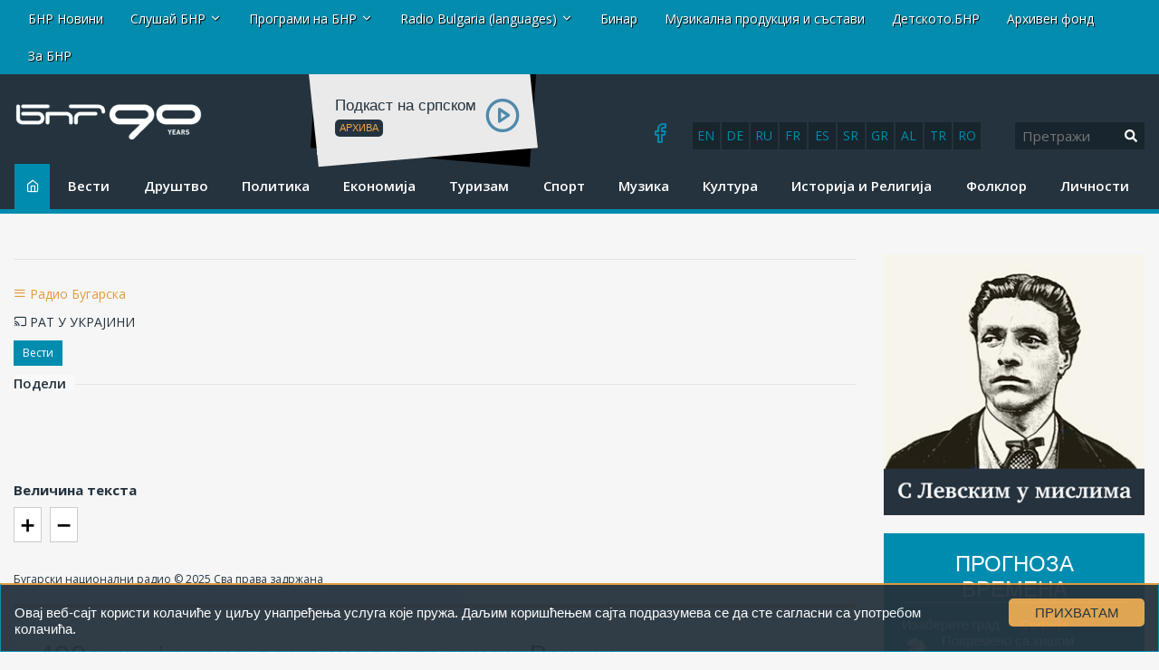

--- FILE ---
content_type: text/html; charset=UTF-8
request_url: https://bnr.bg/sr/post/101692811?page_1_4=8
body_size: 19077
content:
<!DOCTYPE html>
<html lang="sr">
<head>
	
<!-- Google tag (gtag.js) -->
<script async src="https://www.googletagmanager.com/gtag/js?id=G-FDKFTKB3MV"></script>
<script>
  window.dataLayer = window.dataLayer || [];
  function gtag(){dataLayer.push(arguments);}
  gtag('js', new Date());

  gtag('config', 'G-FDKFTKB3MV');
</script>


	
	<meta charset="UTF-8" />
		<title>400 украјинске деце жели да учи у Варни - Вести </title>
	

<!-- Google Tag Manager -->
<script>(function(w,d,s,l,i){w[l]=w[l]||[];w[l].push({'gtm.start':
new Date().getTime(),event:'gtm.js'});var f=d.getElementsByTagName(s)[0],
j=d.createElement(s),dl=l!='dataLayer'?'&l='+l:'';j.async=true;j.src=
'https://www.googletagmanager.com/gtm.js?id='+i+dl;f.parentNode.insertBefore(j,f);
})(window,document,'script','dataLayer','GTM-5W684PP');</script>
<!-- End Google Tag Manager -->

<meta name="facebook-domain-verification" content="b7cw6fxmxmozh3n2ihpszbp7erne3l" />

<!-- Netpeak -->
<script> !(function () { window.googletag = window.googletag || {}; window.vmpbjs = window.vmpbjs || {}; window.vpb = window.vpb || {}; vpb.cmd = vpb.cmd || []; vpb.st=Date.now();  vpb.fastLoad = true; googletag.cmd = googletag.cmd || []; vmpbjs.cmd = vmpbjs.cmd || []; var cmds = []; try{ cmds = googletag.cmd.slice(0); googletag.cmd.length = 0; }catch(e){} var ready = false; function exec(cb) { return cb.call(googletag); } var overriden = false; googletag.cmd.push(function () { overriden = true; googletag.cmd.unshift = function (cb) { if (ready) { return exec(cb); } cmds.unshift(cb); if (cb._startgpt) { ready = true; for (var k = 0; k < cmds.length; k++) { exec(cmds[k]); } } }; googletag.cmd.push = function (cb) { if (ready) { return exec(cb); } cmds.push(cb); }; }); if(!overriden){ googletag.cmd.push = function (cb) { cmds.push(cb); }; googletag.cmd.unshift = function (cb) { cmds.unshift(cb); if (cb._startgpt) { ready = true; if (googletag.apiReady) { cmds.forEach(function (cb) { googletag.cmd.push(cb); }); } else { googletag.cmd = cmds; } } }; } var dayMs = 36e5, cb = parseInt(Date.now() / dayMs), vpbSrc = '//player.bidmatic.io/prebidlink/' + cb + '/wrapper_hb_766191_20872.js', pbSrc = vpbSrc.replace('wrapper_hb', 'hb'), gptSrc = '//securepubads.g.doubleclick.net/tag/js/gpt.js', c = document.head || document.body || document.documentElement; function loadScript(src, cb) { var s = document.createElement('script'); s.src = src; s.defer=false; c.appendChild(s); s.onload = cb; s.onerror = function(){ var fn = function(){}; fn._startgpt = true; googletag.cmd.unshift(fn); }; return s; } loadScript(pbSrc); loadScript(gptSrc); loadScript(vpbSrc); })() </script>

<script>

window.is_mobile_browser = function() {
  let check = false;
  (function(a){if(/(android|bb\d+|meego).+mobile|avantgo|bada\/|blackberry|blazer|compal|elaine|fennec|hiptop|iemobile|ip(hone|od)|iris|kindle|lge |maemo|midp|mmp|mobile.+firefox|netfront|opera m(ob|in)i|palm( os)?|phone|p(ixi|re)\/|plucker|pocket|psp|series(4|6)0|symbian|treo|up\.(browser|link)|vodafone|wap|windows ce|xda|xiino/i.test(a)||/1207|6310|6590|3gso|4thp|50[1-6]i|770s|802s|a wa|abac|ac(er|oo|s\-)|ai(ko|rn)|al(av|ca|co)|amoi|an(ex|ny|yw)|aptu|ar(ch|go)|as(te|us)|attw|au(di|\-m|r |s )|avan|be(ck|ll|nq)|bi(lb|rd)|bl(ac|az)|br(e|v)w|bumb|bw\-(n|u)|c55\/|capi|ccwa|cdm\-|cell|chtm|cldc|cmd\-|co(mp|nd)|craw|da(it|ll|ng)|dbte|dc\-s|devi|dica|dmob|do(c|p)o|ds(12|\-d)|el(49|ai)|em(l2|ul)|er(ic|k0)|esl8|ez([4-7]0|os|wa|ze)|fetc|fly(\-|_)|g1 u|g560|gene|gf\-5|g\-mo|go(\.w|od)|gr(ad|un)|haie|hcit|hd\-(m|p|t)|hei\-|hi(pt|ta)|hp( i|ip)|hs\-c|ht(c(\-| |_|a|g|p|s|t)|tp)|hu(aw|tc)|i\-(20|go|ma)|i230|iac( |\-|\/)|ibro|idea|ig01|ikom|im1k|inno|ipaq|iris|ja(t|v)a|jbro|jemu|jigs|kddi|keji|kgt( |\/)|klon|kpt |kwc\-|kyo(c|k)|le(no|xi)|lg( g|\/(k|l|u)|50|54|\-[a-w])|libw|lynx|m1\-w|m3ga|m50\/|ma(te|ui|xo)|mc(01|21|ca)|m\-cr|me(rc|ri)|mi(o8|oa|ts)|mmef|mo(01|02|bi|de|do|t(\-| |o|v)|zz)|mt(50|p1|v )|mwbp|mywa|n10[0-2]|n20[2-3]|n30(0|2)|n50(0|2|5)|n7(0(0|1)|10)|ne((c|m)\-|on|tf|wf|wg|wt)|nok(6|i)|nzph|o2im|op(ti|wv)|oran|owg1|p800|pan(a|d|t)|pdxg|pg(13|\-([1-8]|c))|phil|pire|pl(ay|uc)|pn\-2|po(ck|rt|se)|prox|psio|pt\-g|qa\-a|qc(07|12|21|32|60|\-[2-7]|i\-)|qtek|r380|r600|raks|rim9|ro(ve|zo)|s55\/|sa(ge|ma|mm|ms|ny|va)|sc(01|h\-|oo|p\-)|sdk\/|se(c(\-|0|1)|47|mc|nd|ri)|sgh\-|shar|sie(\-|m)|sk\-0|sl(45|id)|sm(al|ar|b3|it|t5)|so(ft|ny)|sp(01|h\-|v\-|v )|sy(01|mb)|t2(18|50)|t6(00|10|18)|ta(gt|lk)|tcl\-|tdg\-|tel(i|m)|tim\-|t\-mo|to(pl|sh)|ts(70|m\-|m3|m5)|tx\-9|up(\.b|g1|si)|utst|v400|v750|veri|vi(rg|te)|vk(40|5[0-3]|\-v)|vm40|voda|vulc|vx(52|53|60|61|70|80|81|83|85|98)|w3c(\-| )|webc|whit|wi(g |nc|nw)|wmlb|wonu|x700|yas\-|your|zeto|zte\-/i.test(a.substr(0,4))) check = true;})(navigator.userAgent||navigator.vendor||window.opera);
  return check;
};

window.googletag = window.googletag || {cmd: []};
  googletag.cmd.push(function() {
  
    //console.log("BROWSER MOBILE "+is_mobile_browser());
    
    if(is_mobile_browser()){
    
      // -- define mobile slots

      // --- mobile globals
      

      
      // --- mobile article page

        

         // article header
         googletag.defineSlot('/21812656586/netpeak_bnr/mobile-header', [
          [200, 90], [216, 36], [216, 54], [234, 60], [250, 250], [300, 50], 
          [300, 75], [300, 100], [300, 110], [300, 111], [300, 116], [300, 120], 
          [310, 100], [320, 50], [320, 100], [320, 120], [320, 250]
        ], 'div-gpt-ad-1234567890007-0').addService(googletag.pubads());

        // article bottom
        googletag.defineSlot('/21812656586/netpeak_bnr/mobile-article-middle', [
        [200, 90], [216, 36], [216, 54], [234, 60], [250, 250], [300, 50], 
        [300, 75], [300, 100], [300, 110], [300, 111], [300, 116], [300, 120], 
        [310, 100], [320, 50], [320, 100], [320, 120], [320, 250]
      ], 'div-gpt-ad-1234567890010-0').addService(googletag.pubads());

      googletag.defineSlot('/21812656586/netpeak_bnr/mobile-article-middle_2', [
      [200, 90], [216, 36], [216, 54], [234, 60], [250, 250], [300, 50], 
      [300, 75], [300, 100], [300, 110], [300, 111], [300, 116], [300, 120], 
      [310, 100], [320, 50], [320, 100], [320, 120], [320, 250]
    ], 'div-gpt-ad-1234567890011-0').addService(googletag.pubads());

        

      
      

      }else{  

      // define desktop slots

      // --- globals
      
               
      // --- desktop page

          

          // article header
          googletag.defineSlot('/21812656586/netpeak_bnr/desktop-article-header', [
            [680, 250], [700, 90], [700, 250], [720, 90], [720, 250], [728, 15], 
            [728, 90], [728, 240], [730, 90], [730, 200], [750, 100], [750, 200], 
            [750, 250], [768, 175], [800, 125], [820, 220], [900, 100], [930, 90], 
            [930, 180], [950, 90], [950, 245], [960, 90], [960, 150], [960, 180], 
            [960, 200], [960, 250], [970, 50], [970, 66], [970, 70], [970, 90], 
            [970, 100], [970, 120], [970, 200], [970, 210], [970, 250], [980, 90], 
            [980, 120], [980, 240], [980, 250], [990, 90], [990, 250], [998, 200], 
            [1000, 240], [1000, 250], [1014, 169], [1024, 90], [1100, 90], [1100, 250], 
            [1110, 250], [1111, 11], [1140, 250], [1170, 150], [1170, 250]
          ], 'div-gpt-ad-1234567890013-0').addService(googletag.pubads());

          // article left sidebar
          googletag.defineSlot('/21812656586/netpeak_bnr/desktop-article-left_sidebar', [
            [160, 600]
          ], 'div-gpt-ad-1234567890014-0').addService(googletag.pubads());

          // article bottom
          googletag.defineSlot('/21812656586/netpeak_bnr/desktop-article-bottom', [
            [728, 90]
          ], 'div-gpt-ad-1234567890015-0').addService(googletag.pubads());

          // right_sidebar_1
          googletag.defineSlot('/21812656586/netpeak_bnr/desktop-section-right_sidebar_1', [
            [160, 600], [300, 600], [300, 250]
          ], 'div-gpt-ad-1234567890002-0').addService(googletag.pubads());

          // right_sidebar_2
          googletag.defineSlot('/21812656586/netpeak_bnr/desktop-section-right_sidebar_2', [
            [160, 600], [300, 600], [300, 250]
          ], 'div-gpt-ad-1234567890012-0').addService(googletag.pubads());

          

                
        

    } // end else if mobile

    googletag.pubads().enableLazyLoad({
      fetchMarginPercent: 200,  // Fetch ad when it is within 200% of the viewport
      renderMarginPercent: 50,  // Render ad when it is within 50% of the viewport
      mobileScaling: 2.0        // Double the margins for mobile devices
    });
    googletag.pubads().enableSingleRequest();
    googletag.pubads().collapseEmptyDivs();
    googletag.enableServices();
  });

</script>
<!-- /Netpeak -->




	<meta http-equiv="X-UA-Compatible" content="IE=edge" />
	<meta name="viewport" id="viewport-meta" content="width=device-width, initial-scale=1.0" />	<link rel="shortcut icon" href="/favicon.ico" />

	<meta property="og:url" content="https://bnr.bg/sr/post/101692811"   />
<meta name="description" content="Скоро 400 украјинске деце пријавило се за упис у школе у Варни,  саопштио је Ивајло Спасов, представник Уницефа у Бугарској, на..."   />
<meta property="og:title" content="400 украјинске деце жели да учи у Варни"   />
<meta property="og:description" content="Скоро 400 украјинске деце пријавило се за упис у школе у Варни,  саопштио је Ивајло Спасов, представник Уницефа у Бугарској, на..."   />
<meta property="og:type" content="article"   />
<meta property="og:image" content="https://static.bnr.bg/gallery/cr/medium/3d88777e84c3b19f3b7a9e5e9a9bcbf8.jpg"   />
<meta property="twitter:card" content="summary"   />
<meta property="twitter:domain" content="bnr.bg"   />
<meta property="twitter:title" content="400 украјинске деце жели да учи у Варни"   />
<meta property="twitter:description" content="Скоро 400 украјинске деце пријавило се за упис у школе у Варни,  саопштио је Ивајло Спасов, представник Уницефа у Бугарској, на..."   />
<meta property="twitter:image" content="https://static.bnr.bg/gallery/cr/3d88777e84c3b19f3b7a9e5e9a9bcbf8.jpg"   />
<script type="text/javascript"   >
var _gaq=[['_setAccount', 'UA-47004838-1'],['_trackPageview'],['_trackPageLoadTime']];
(function() {
	var ga = document.createElement('script'); ga.type = 'text/javascript'; ga.async = true;
	ga.src = ('https:' == document.location.protocol ? 'https://ssl' : 'http://www') + '.google-analytics.com/ga.js';
	var s = document.getElementsByTagName('script')[0]; s.parentNode.insertBefore(ga, s);
})();</script>
<meta property="fb:app_id" content="301463513596954"/>




<script type="text/javascript" src="//platform-api.sharethis.com/js/sharethis.js#property=598acd0de2587a0012539f76&product=inline-share-buttons"></script>

<script>

  (adsbygoogle = window.adsbygoogle || []).push({

    google_ad_client: "ca-pub-4534514337969939",

    enable_page_level_ads: true

  }); 

</script> 


<link rel="preload" href="/fonts/icomoon/icomoon.woff" as="font" type="font/woff2" crossorigin>




	<link rel='stylesheet' href='/resources/css/test_fonts_sans-serif.css?1740559106?rn=17641379761456550237' />  

	<link rel='stylesheet' href='/resources/css/addon.css?rn=17641379761456550237' />



<script type="text/javascript">
var gaq=[['setAccount', 'UA-47004838-1'],['trackPageview'],['trackPageLoadTime']];
(function() {
var ga = document.createElement('script'); ga.type = 'text/javascript'; ga.async = true;
ga.src = ('https:' == document.location.protocol ? 'https://ssl' : 'http://www') + '.google-analytics.com/ga.js';
var s = document.getElementsByTagName('script')[0]; s.parentNode.insertBefore(ga, s);
})();


</script>


<script>



(function(h,o,t,j,a,r){
        h.hj=h.hj||function(){(h.hj.q=h.hj.q||[]).push(arguments)};
        h._hjSettings={hjid:2406078,hjsv:6};
        a=o.getElementsByTagName('head')[0];
        r=o.createElement('script');r.async=1;
        r.src=t+h._hjSettings.hjid+j+h._hjSettings.hjsv;
        a.appendChild(r);
    })(window,document,'https://static.hotjar.com/c/hotjar-','.js?sv=');


	!function(f,b,e,v,n,t,s){
		if(f.fbq)return;n=f.fbq=function(){n.callMethod?
  
	n.callMethod.apply(n,arguments):n.queue.push(arguments)};
  
	if(!f._fbq)f._fbq=n;n.push=n;n.loaded=!0;n.version='2.0';
  
	n.queue=[];t=b.createElement(e);t.async=!0;
  
	t.src=v;s=b.getElementsByTagName(e)[0];
  
	s.parentNode.insertBefore(t,s)
	}(window, document,'script', 'https://connect.facebook.net/en_US/fbevents.js');
  
	fbq('init', '269361800700513');
  
	fbq('track', 'PageView');

  </script><noscript><img height="1" width="1" style="display:none" src="https://www.facebook.com/tr?id=269361800700513&ev=PageView&noscript=1" ></noscript>







<script type="text/javascript">
    (function(c,l,a,r,i,t,y){
        c[a]=c[a]||function(){(c[a].q=c[a].q||[]).push(arguments)};
        t=l.createElement(r);t.async=1;t.src="https://www.clarity.ms/tag/"+i;
        y=l.getElementsByTagName(r)[0];y.parentNode.insertBefore(t,y);
    })(window, document, "clarity", "script", "ar68rwdfbn");
</script>




</head>
<body data-site="sr"  class='article-page mc-' >
	

<!-- Google Tag Manager (noscript) -->
<noscript><iframe src="https://www.googletagmanager.com/ns.html?id=GTM-5W684PP"
height="0" width="0" style="display:none;visibility:hidden"></iframe></noscript>
<!-- End Google Tag Manager (noscript) -->



<div class="header row-fluid">
						<div class='container-fluid'>
	<div class="row-fluid row-layout ">
		<div class="span12 ">
												

<div class="row-fluid absoluteTop visible-desktop " id="module_14_1">
	

	<div class="span12">
		<div class="navbar navbar-fixed-top navbarCustomFixedTop">
			<div class="container">
				<a class="btn btn-navbar btnNavbar hidden-desktop" data-toggle="collapse" data-target=".nav-collapse">
					<span class="icon-bar"></span>
					<span class="icon-bar"></span>
					<span class="icon-bar"></span>
				</a>
				<div class="nav-collapse">
					<div class="absoluteTopWrapper clearfix">
						<ul class="nav navbar-nav absoluteTopMenu">
																				<li class="">
								<a href="/" title="">
									<span>БНР Новини</span>
								</a>
							</li>
																											<li class="dropdown ">
								<a href="#" class="dropdown-toggle" data-toggle="dropdown" title="">Слушай БНР <b class="caret"></b></a>
								<ul class="dropdown-menu" role="menu" aria-labeledby="module_14_1_m_1246">
																	<li class="">
										<a href="http://player.bnr.bg" title="" target="_blank">
											На живо
										</a>
									</li>
																	<li class="">
										<a href="http://bnr.bg/play/" title="" target="_blank">
											На запис
										</a>
									</li>
																</ul>
							</li>
																											<li class="dropdown ">
								<a href="#" class="dropdown-toggle" data-toggle="dropdown" title="">Програми на БНР <b class="caret"></b></a>
								<ul class="dropdown-menu" role="menu" aria-labeledby="module_14_1_m_1244">
																	<li class="">
										<a href="/horizont" title="" target="_blank">
											Програма Хоризонт
										</a>
									</li>
																	<li class="">
										<a href="/hristobotev" title="" target="_blank">
											Програма Христо Ботев
										</a>
									</li>
																	<li class="">
										<a href="/sofia" title="" target="_blank">
											Радио София
										</a>
									</li>
																	<li class="">
										<a href="/blagoevgrad" title="" target="_blank">
											Радио Благоевград
										</a>
									</li>
																	<li class="">
										<a href="/burgas" title="" target="_blank">
											Радио Бургас
										</a>
									</li>
																	<li class="">
										<a href="/varna" title="" target="_blank">
											Радио Варна
										</a>
									</li>
																	<li class="">
										<a href="/vidin" title="" target="_blank">
											Радио Видин
										</a>
									</li>
																	<li class="">
										<a href="/kardzhali" title="" target="_blank">
											Радио Кърджали
										</a>
									</li>
																	<li class="">
										<a href="/plovdiv" title="" target="_blank">
											Радио Пловдив
										</a>
									</li>
																	<li class="">
										<a href="/starazagora" title="" target="_blank">
											Радио Стара Загора
										</a>
									</li>
																	<li class="">
										<a href="/shumen" title="" target="_blank">
											Радио Шумен
										</a>
									</li>
																</ul>
							</li>
																											<li class="dropdown ">
								<a href="#" class="dropdown-toggle" data-toggle="dropdown" title="">Radio Bulgaria (languages) <b class="caret"></b></a>
								<ul class="dropdown-menu" role="menu" aria-labeledby="module_14_1_m_1248">
																	<li class="">
										<a href="/radiobulgaria" title="" target="_blank">
											Български
										</a>
									</li>
																	<li class="">
										<a href="/en" title="" target="_blank">
											English
										</a>
									</li>
																	<li class="">
										<a href="/de" title="">
											Deutsch
										</a>
									</li>
																	<li class="">
										<a href="/ru" title="" target="_blank">
											Русский
										</a>
									</li>
																	<li class="">
										<a href="/fr" title="" target="_blank">
											Français
										</a>
									</li>
																	<li class="">
										<a href="/es" title="" target="_blank">
											Español
										</a>
									</li>
																	<li class="">
										<a href="/sr" title="" target="_blank">
											Српски
										</a>
									</li>
																	<li class="">
										<a href="/el" title="" target="_blank">
											Ελληνικά
										</a>
									</li>
																	<li class="">
										<a href="/sq" title="" target="_blank">
											Shqip
										</a>
									</li>
																	<li class="">
										<a href="/tr" title="" target="_blank">
											Türkçe
										</a>
									</li>
																	<li class="">
										<a href="/ro" title="" target="_blank">
											Română
										</a>
									</li>
																</ul>
							</li>
																											<li class="">
								<a href="http://binar.bg" title="" target="_blank">
									<span>Бинар</span>
								</a>
							</li>
																											<li class="">
								<a href="/music" title="" target="_blank">
									<span>Музикална продукция и състави</span>
								</a>
							</li>
																											<li class=" #">
								<a href="http://detskotobnr.binar.bg/" title="" target="_blank">
									<span>Детското.БНР</span>
								</a>
							</li>
																											<li class="">
								<a href="http://archives.bnr.bg/" title="" target="_blank">
									<span>Архивен фонд</span>
								</a>
							</li>
																											<li class=" last">
								<a href="http://bnr.bg/aboutbnr" title="" target="_blank">
									<span>За БНР</span>
								</a>
							</li>
																			</ul>
					</div>
				</div>
			</div>
		</div>
	</div>
</div>

<div class="row-fluid hidden-desktop ">
	<div class="nav navbar-nav" style="position: absolute; top: 3px; right: 5px;"><a class="btn btn-navbar btnNavbar " id="clickme" style="color: #555;">ПРОГРАМИ</a></div>

	<div style="display: none;float: right; clear: both;margin-top: 40px;" id="topmn">
		<div class="absoluteTopWrapper clearfix">
			<ul class="rmenun nav navbar-nav absoluteTopMenu">
											<li class="">
					<a href="/" title="">
						<span>БНР Новини</span>
					</a>
				</li>
															<li class="dropdown ">
					<a href="#" class="dropdown-toggle" data-toggle="dropdown" title="">Слушай БНР <b class="caret"></b></a>
					<ul class="dropdown-menu" role="menu" aria-labeledby="module_14_1_m_1246">
											<li class="">
							<a href="http://player.bnr.bg" title="" target="_blank">
								На живо
							</a>
						</li>
											<li class="">
							<a href="http://bnr.bg/play/" title="" target="_blank">
								На запис
							</a>
						</li>
										</ul>
				</li>
															<li class="dropdown ">
					<a href="#" class="dropdown-toggle" data-toggle="dropdown" title="">Програми на БНР <b class="caret"></b></a>
					<ul class="dropdown-menu" role="menu" aria-labeledby="module_14_1_m_1244">
											<li class="">
							<a href="/horizont" title="" target="_blank">
								Програма Хоризонт
							</a>
						</li>
											<li class="">
							<a href="/hristobotev" title="" target="_blank">
								Програма Христо Ботев
							</a>
						</li>
											<li class="">
							<a href="/sofia" title="" target="_blank">
								Радио София
							</a>
						</li>
											<li class="">
							<a href="/blagoevgrad" title="" target="_blank">
								Радио Благоевград
							</a>
						</li>
											<li class="">
							<a href="/burgas" title="" target="_blank">
								Радио Бургас
							</a>
						</li>
											<li class="">
							<a href="/varna" title="" target="_blank">
								Радио Варна
							</a>
						</li>
											<li class="">
							<a href="/vidin" title="" target="_blank">
								Радио Видин
							</a>
						</li>
											<li class="">
							<a href="/kardzhali" title="" target="_blank">
								Радио Кърджали
							</a>
						</li>
											<li class="">
							<a href="/plovdiv" title="" target="_blank">
								Радио Пловдив
							</a>
						</li>
											<li class="">
							<a href="/starazagora" title="" target="_blank">
								Радио Стара Загора
							</a>
						</li>
											<li class="">
							<a href="/shumen" title="" target="_blank">
								Радио Шумен
							</a>
						</li>
										</ul>
				</li>
															<li class="dropdown ">
					<a href="#" class="dropdown-toggle" data-toggle="dropdown" title="">Radio Bulgaria (languages) <b class="caret"></b></a>
					<ul class="dropdown-menu" role="menu" aria-labeledby="module_14_1_m_1248">
											<li class="">
							<a href="/radiobulgaria" title="" target="_blank">
								Български
							</a>
						</li>
											<li class="">
							<a href="/en" title="" target="_blank">
								English
							</a>
						</li>
											<li class="">
							<a href="/de" title="">
								Deutsch
							</a>
						</li>
											<li class="">
							<a href="/ru" title="" target="_blank">
								Русский
							</a>
						</li>
											<li class="">
							<a href="/fr" title="" target="_blank">
								Français
							</a>
						</li>
											<li class="">
							<a href="/es" title="" target="_blank">
								Español
							</a>
						</li>
											<li class="">
							<a href="/sr" title="" target="_blank">
								Српски
							</a>
						</li>
											<li class="">
							<a href="/el" title="" target="_blank">
								Ελληνικά
							</a>
						</li>
											<li class="">
							<a href="/sq" title="" target="_blank">
								Shqip
							</a>
						</li>
											<li class="">
							<a href="/tr" title="" target="_blank">
								Türkçe
							</a>
						</li>
											<li class="">
							<a href="/ro" title="" target="_blank">
								Română
							</a>
						</li>
										</ul>
				</li>
															<li class="">
					<a href="http://binar.bg" title="" target="_blank">
						<span>Бинар</span>
					</a>
				</li>
															<li class="">
					<a href="/music" title="" target="_blank">
						<span>Музикална продукция и състави</span>
					</a>
				</li>
															<li class=" #">
					<a href="http://detskotobnr.binar.bg/" title="" target="_blank">
						<span>Детското.БНР</span>
					</a>
				</li>
															<li class="">
					<a href="http://archives.bnr.bg/" title="" target="_blank">
						<span>Архивен фонд</span>
					</a>
				</li>
															<li class=" last">
					<a href="http://bnr.bg/aboutbnr" title="" target="_blank">
						<span>За БНР</span>
					</a>
				</li>
										</ul>
		</div>
	</div>
</div>

<script defer src="https://use.fontawesome.com/releases/v5.0.2/js/all.js"></script>

<script
  src="//code.jquery.com/jquery-1.12.4.min.js"
  integrity="sha256-ZosEbRLbNQzLpnKIkEdrPv7lOy9C27hHQ+Xp8a4MxAQ="
  crossorigin="anonymous"></script>
<script>

$( document ).ready(function() {
$( "#clickme" ).click(function() {
  $( "#topmn" ).slideToggle( "slow", function() {
    
  });
});

});
</script>

									</div>
	</div>
</div>
					<div class='container-fluid'>
	<div class="row-fluid row-layout ">
		<div class="span2  first">
												<div class="row-fluid " id="module_15_1">
		<a href="/sr" class="site_logo">
		<div class="site_logo_inner">
			<img src="/img/logos/BNR_90Y_INT_EN.png">
			<span></span>
		</div>
	</a>
	</div>


									</div>
		<div class="span10  last">
												<div class="row-fluid">
	<div class="row-fluid">
		<div class="rb-languages desktop-only">
		<a title="English" href="https://bnr.bg/en">en</a>
		<a title="Deutsch" href="https://bnr.bg/de">de</a>
		<a title="Русский" href="https://bnr.bg/ru">ru</a>
		<a title="Français" href="https://bnr.bg/fr">fr</a>
		<a title="Español" href="https://bnr.bg/es">es</a>
		<a title="Српски" href="https://bnr.bg/sr">sr</a>
		<a title="Ελληνικά" href="https://bnr.bg/el">gr</a>
		<a title="Shqip" href="https://bnr.bg/sq">al</a> 
		<a title="Türkçe" href="https://bnr.bg/tr">tr</a>
		<a title="Română" href="https://bnr.bg/ro">ro</a>
		</div>
	</div>
	<div class="search_bar module header-search" style="width: inherit;">
	
		<div class="row-fluid">

			

			
			<form method="GET" class="form form-horizontal pull-right" style="text-align:right; margin-bottom:0;" action="/sr/search">
				<div class="input-append row-fluid">
					<input name="q" class="span8" type="text" value="" placeholder="Претражи"><button type="submit" class="search-btn"><i class="fa fa-search" aria-hidden="true"></i></button>

					<!-- <input class="btn" class="span4" type="submit" value="Претражи"/> -->
					
				</div>
				<!--
				<div style="margin-top:10px;" class="row-fluid">
					<div class="offset1 span11 advanced hidden-phone">
						<a href="/sr/search/advanced">Напредна претрага</a>
					</div>
				</div>
				-->
			</form>
		</div>
	</div>
</div>

									<script src="https://player.bnr.bg/mediaelement/mediaelement-and-player.js"></script>
<link rel="stylesheet" href="https://player.bnr.bg/mediaelement/mediaelementplayer.css" />
<div class="news-play">
	<div class="bc-lbl-sm">Подкаст на српском<br /> <div><a class="daily-webcast-archive-button" href="https://bnr.bg/sr/podcast-na-srpskom/broadcast">АРХИВА</a></div></div>
	<div class="bc-aud-icon">
		<audio id="aud-ncl" 
			   class="broadcast-audio autoplay" 
			   style="float: right; width: 25px;" 
			   data-src='#nsrc' 
			   data-text='Подкаст на српском'> 
			<source id='nsrc' src="https://stream.bnr.bg/storage/RadioBulgaria/Programi ot denia/Srubska/2_Vtornik/25_11_25_сръбска-подкаст.mp3" type="audio/mpeg">
		</audio>
	</div>
</div>
<script>

$('#aud-ncl').mediaelementplayer({
    
	features: ['playpause'],
	success: function (mediaElement, domObject) {


	},
});

/*
var npl1 = false;
$('.mejs-play').on('click', function() {
    if(!npl1){
		npl1 = true; 
		$.get( "https://bnr.bg/np-log-tmp.php?s=hp&f="+$("#nsrc").attr("src") );
		//alert();
	}
});
*/
</script>
									<div class="social-icons" id="module_15_4">
	<div class="html">
		<a href="https://www.facebook.com/%D0%A0%D0%B0%D0%B4%D0%B8%D0%BE-%D0%91%D1%83%D0%B3%D0%B0%D1%80%D1%81%D0%BA%D0%B0-246336532109082" target="_blank"><i class="icon-facebook"></i></a>
<!--<a href="https://www.youtube.com/channel/UCoNokfwANJSKM01xa0OwfjQ" target="_blank"><i class="icon-youtube"></i></a>
<!--<a href="#" target="_blank"><i class="icon-twitter"></i></a>
<a href="#" target="_blank"><i class="icon-instagram"></i></a>-->
	</div>
</div>

									</div>
	</div>
</div>
					<div class='container-fluid'>
	<div class="row-fluid row-layout ">
		<div class="span12 ">
												<div class="row-fluid " id="module_16_1">
	<div class="span10">
		<div class="navbar-main">
			
				<a class="btn btn-navbar btnNavbar hidden-desktop" data-toggle="collapse" data-target="#mmenusel" style="position: absolute; top: 3px; left: 5px;">
					<span class="icon-bar"></span>
					<span class="icon-bar"></span>
					<span class="icon-bar"></span>
				</a>
				<div class="nav-collapse" id="mmenusel">
					<div class="mainMenuWrapper clearfix">
						<ul class="nav navbar-nav mainMenu">
							<li class="srch-li">
								<form method="GET" class="" style="margin-bottom: 10px" 
									 
										action='/sr/search'
									>
									<div class="input-srch">
										<input name="q" type="text" value="" placeholder="Търсене">
																			</div>
									<div class='input-submit'>
										<button class="btn" type="submit">Търси</button>
									</div>
								</form>
							</li>
																				<li class="mi269  home">
								<a href="/sr" title="">
									<span>Почетак</span>
								</a>
							</li>
																											<li class="mi270  active">
								<a href="/sr/news/list" title="">
									<span>Вести</span>
								</a>
							</li>
																											<li class="mi271 ">
								<a href="/sr/life/list" title="">
									<span>Друштво</span>
								</a>
							</li>
																											<li class="mi272 ">
								<a href="/sr/politics/list" title="">
									<span>Политика</span>
								</a>
							</li>
																											<li class="mi273 ">
								<a href="/sr/economy/list" title="">
									<span>Економиja</span>
								</a>
							</li>
																											<li class="mi277 ">
								<a href="/sr/tourism/list" title="">
									<span>Туризaм</span>
								</a>
							</li>
																											<li class="mi1344 ">
								<a href="/sr/sport/list" title="">
									<span>Спорт</span>
								</a>
							</li>
																											<li class="mi275 ">
								<a href="/sr/music/list" title="">
									<span>Музика</span>
								</a>
							</li>
																											<li class="mi274 ">
								<a href="/sr/culture/list" title="">
									<span>Култура</span>
								</a>
							</li>
																											<li class="mi276 ">
								<a href="/sr/history/list" title="">
									<span>Историjа и Религиjа</span>
								</a>
							</li>
																											<li class="mi278 ">
								<a href="/sr/folklore/list" title="">
									<span>Фолклор</span>
								</a>
							</li>
																											<li class="mi279  last">
								<a href="/sr/lichnosti/list" title="">
									<span>Личности</span>
								</a>
							</li>
																			</ul>
					</div>
				</div>
			</div>
		
	</div>
</div>
<script defer src="https://use.fontawesome.com/releases/v5.0.2/js/all.js"></script>
									<div class="mobile-only" id="module_16_2">
<div class="row-fluid">
    <div class="rb-languages">
    <a title="English" href="https://bnr.bg/en">en</a>
    <a title="Deutsch" href="https://bnr.bg/de">de</a>
    <a title="Русский" href="https://bnr.bg/ru">ru</a>
    <a title="Français" href="https://bnr.bg/fr">fr</a>
    <a title="Español" href="https://bnr.bg/es">es</a>
    <a title="Српски" href="https://bnr.bg/sr">sr</a>
    <a title="Ελληνικά" href="https://bnr.bg/el">gr</a>
    <a title="Shqip" href="https://bnr.bg/sq">al</a>
    <a title="Türkçe" href="https://bnr.bg/tr">tr</a>
    <a title="Română" href="https://bnr.bg/ro">ro</a>
    </div>
</div>
</div>
									</div>
	</div>
</div>
			</div>

<div class="row-fluid">
	<div id="netpeak-desktop-article-header" class="banner-top-center desktop-only">		 
		<!-- /21812656586/netpeak_bnr/desktop-article-header -->
		<div id='div-gpt-ad-1234567890013-0' style='min-width: 680px; min-height: 90px;'>
			<script>
			document.addEventListener('DOMContentLoaded', function() {
				if (document.getElementById('netpeak-desktop-article-header').style.display !== 'none') {
					googletag.cmd.push(function() { googletag.display('div-gpt-ad-1234567890013-0'); });
				}
			});
			</script>
		</div>
	</div>

	<div id="netpeak-mobile-header" class="banner-top-center mobile-only">
		<!-- /21812656586/netpeak_bnr/mobile-header -->
		<div id='div-gpt-ad-1234567890007-0' style='min-width: 200px; min-height: 90px;'>
			<script>
			document.addEventListener('DOMContentLoaded', function() {
				if (document.getElementById('netpeak-mobile-header').style.display !== 'none') {
					googletag.cmd.push(function() { googletag.display('div-gpt-ad-1234567890007-0'); });
				}
				});
			</script>
		</div>
	</div>
</div>


<div class="wrapper container  has-sidebar ">
	
	<!--  -->

	
		<div class="row-fluid">
			<div class="main_container span9">
												<div class="row-fluid row-layout ">
	<div class="span3  first">
									<div class="" id="module_1_1">
<div class='row'>
	<div class="span-12">
		<div class="article-block">
			<h5 class="article-info-title">
				<span></span>
			</h5>
			<ul class="article-info">
				
				
				<li class='side-program'>
					<span class="icon-radio"></span> 
					<a href="/sr">Радио Бугарска</a>
				</li>

								<li class='side-broadcast'>
					<span class="icon-layers"></span>
	
					<a href="/sr/konflikt-u-ukrajini/broadcast">
						РАТ У УКРАЈИНИ
					</a>
				</li>
				
				<li class='item-category' style="display: inline!important;">
					<span class="icon-layers"></span>
					

					
													<a id='pc-title' href="/sr/news/list">
								Вести
							</a>
						
								

				</li>
			</ul>
		</div>
	</div>

	<div class="span-12">
		<div class="article-block">
			<h5 class="article-info-title"><span>Подели</span></h5>
			<div class="post_buttons">
				<div class="sharethis-inline-share-buttons"></div>
			</div>
		</div>
	</div>

	
	<div style="margin-top: 100px;">
		<div style="font-weight: bold; margin-bottom: 10px;">Величина текста</div>
		<button id="zoomIn" style="cursor: pointer; background-color: #fff;  border: 1px solid #ccc; font-size: 20px; padding: 7px; margin-right: 5px;">➕</button>    
		<button id="zoomOut" style="cursor: pointer; background-color: #fff; border: 1px solid #ccc; font-size: 20px; padding: 7px;">➖</button>  
		<div style="margin-bottom: 30px;"></div>
		
		<script>
				
		let zoomLevel = 1;  
		
		document.getElementById("zoomIn").addEventListener("click", () => {  
		if (zoomLevel < 2) {  
			zoomLevel = zoomLevel + 0.1;  
			document.getElementById("news-cont").style.zoom = `${zoomLevel}`;  
		}  
		});  
		document.getElementById("zoomOut").addEventListener("click", () => {  
		if (zoomLevel > 1) {  
			zoomLevel = zoomLevel - 0.1;  
			document.getElementById("news-cont").style.zoom = `${zoomLevel}`;  
		}  
		}); 
		</script>
		
	</div>

	<div id='p-cat' style='display:none'>
					<span data-parent='/sr//list'></span>
			</div>
	<div class="span-12">
		<div class="article-block">
			<span class="side-copyright">Бугарски национални радио © 2025 Сва права задржана</span>	
		</div>
	</div>	
</div>
</div>

<div id="netpeak-left-sidebar-desktop" class="desktop-only">
<!-- /21812656586/netpeak_bnr/desktop-article-left_sidebar -->
<div id='div-gpt-ad-1234567890014-0' style='min-width: 160px; min-height: 600px;'>
	<script>
		document.addEventListener('DOMContentLoaded', function() {
		if (document.getElementById('netpeak-left-sidebar-desktop').style.display !== 'none') {
			googletag.cmd.push(function() { googletag.display('div-gpt-ad-1234567890014-0'); });
		}
		});
	</script>
  </div>
</div>

						</div>
	<div class="span9  last">
									 
	<div class="row-fluid module_main_header" style="margin-top: 7px;">
	<div class="span12 module_main_header_title module_category_header">
					<script type="text/javascript">
				$('a[href="/novini//list"]').addClass('active');
			</script>
		
<!-- 		<div class="title">
			<h2>
									<a href="/novini//list"></a>
							</h2>
		</div>
			
		 -->

	</div>
</div>






<div class="row-fluid module main-article-cart module_bottom_conntected PostDetails2" id="module_1_2" itemscope itemtype="http://schema.org/Article">

	

	<div class="row-fluid news" id="news-cont">
					
		<div class="news_title">
			<h1 itemprop="name">
												400 украјинске деце жели да учи у Варни
			</h1>
			 
			<div class="date">
				<span itemprop="datePublished">објављено 18.8.22. 19.15</span> 								
			</div>
			
			<div class="news_content clearfix">
								<div class="main_photo" style="width: 50%; float: left; margin: 0 10px 5px 0;">

					<a href="https://static.bnr.bg/gallery/cr/3d88777e84c3b19f3b7a9e5e9a9bcbf8.jpg" data-lightbox="album8925245" title=" ">
						<img src="https://static.bnr.bg/gallery/cr/medium/3d88777e84c3b19f3b7a9e5e9a9bcbf8.jpg" data-no-info=1 itemprop="image" />

						<div data-overlay-player="ai-6dd9716a42e2dcffb82cda672fc76f1c"></div>

											</a>

											<div class="photo_info">
												<div class="source">Фотографија: @UNICEFBulgaria </div>						</div>
									</div>
												<span itemprop="articleBody">
										<p></p><p>Скоро 400 украјинске деце пријавило се за упис у школе у Варни,  саопштио је Ивајло Спасов, представник Уницефа у Бугарској, на састанку са  украјинским избеглицама одржаном у летовалишту „Златни пјасци.“ </p>    <p>Организација је покренула кампању „Добродошли у  школу“ која има за циљ да родитељима пружи све потребне информације о томе како  њихова деца могу да наставе своје школовање у нашој земљи. Слични сусрети ће се  организовати и у Бургасу, Добричу и Софији, где је концентрисано највише  избеглица из Украјине, а циљ организатора је да допру до преко 10.000 особа. </p>    <p>На састанку у „Златним пјасцима“ су мајке рекле да  ће због потешкоћа на које наилазе при прикупљању и подношењу потребне документације њихова  деца наставити да наставу прате онлајн. </p>      <br />
					
				</span>
				
								
								
				<br />
					<br />
					Последвайте ни и в <a href="https://news.google.com/publications/CAAqBwgKMK-GuAswvKHPAw?hl=bg&gl=BG&ceid=BG%3Abg" target="_blank">Google News Showcase</a>, за да научите най-важното от деня!

								
								
				 


				 


				

			</div> 
			   
			<div itemprop="keywords" class="post_keywords">
	<a href="/sr" class="site_tags">Радио Бугарска</a> <a href="/sr/news/list" class="site_tags">Вести</a> <a href="/sr/konflikt-u-ukrajini/broadcast" class="site_tags">РАТ У УКРАЈИНИ</a> &nbsp;&nbsp;
	<a href="/search?tag=Варна&gcls=20" class="post_tags">Варна</a> <a href="/search?tag=кампања&gcls=20" class="post_tags">кампања</a> <a href="/search?tag=украјинска деца&gcls=20" class="post_tags">украјинска деца</a> <a href="/search?tag=УНИЦЕФ&gcls=20" class="post_tags">УНИЦЕФ</a> <a href="/search?tag=упис&gcls=20" class="post_tags">упис</a> <a href="/search?tag=школе&gcls=20" class="post_tags">школе</a> </div>
 
			  
						<div class="post_buttons">
				<!-- <span class='st_facebook_hcount' displayText='Facebook'></span>
				<span class='st_googleplus_hcount' displayText='Google +'></span>
				<span class='st_twitter_hcount' displayText='Tweet'></span>
				<span class='st_linkedin_hcount' displayText='LinkedIn'></span>
		
				<h5 class="article-info-title"><span>Подели</span></h5> 	-->
				<div class="sharethis-inline-share-buttons"></div>
				
			</div>
						
			<!--
			<div class="pull-right print-button">
				<a href="/sr/post/print/101692811" class='btn btn-small printer_icon PrintDoc printHide' title='Штампај'><img src="/img/icons/printer.png" alt="print"> Штампај</a>
			</div>
			-->
			
				</div>
		
	</div>
</div>



							<div class="row-fluid">
	<div class="module mt-20 module_listing" id="module_1_3">
				<div class="row-fluid module_main_header">
			<div class="span12 module_main_header_title module_listing_header">
				<div class="title">
					<h1>Више из ове категориjе</h1>
				</div>
			</div>
		</div>
		 
		<div class="module_listing_wrapper">
						<div class="row-fluid  ">
						<div class="span4">
				<a href="/sr/post/102245300/razbiena-mreja-za-kriumcharee-migranata-kriumchari-uzimali-migrantima-do-15000-evra"><img src="https://static.bnr.bg/gallery/cr/small/02fde9c47ef63c53642cff5eb02cc980.jpg" alt="" style="width: 100%"/></a>
			</div>
						<div class="span8">
				<h3><a href="/sr/post/102245300/razbiena-mreja-za-kriumcharee-migranata-kriumchari-uzimali-migrantima-do-15000-evra">Разбијена мрежа за кријумчарење миграната, кријумчари узимали мигрантима до 15.000 евра</a></h3>
				<p class="content"> Илегални мигранти из  Сирије, Ирака и Ирана откривени су на подручју Софије у акцији МУП-а за  сузбијање илегалне миграције, спроведеној 23. новембра.       У акцији је ухапшено укупно  10 особа - чланова организоване криминалне групе. Ово је новинарима..</p>
				<div class="date">
															објављено 25.11.25. 18.06
				</div>
			</div>
		</div>
			<div class="row-fluid  ">
						<div class="span4">
				<a href="/sr/post/102245281/amandmani-na-predlog-bueta-sugerishu-na-spremnost-drjave-da-kupi-lukoil"><img src="https://static.bnr.bg/gallery/cr/small/a7066715892054d85f75dcb645571e8b.jpg" alt="" style="width: 100%"/></a>
			</div>
						<div class="span8">
				<h3><a href="/sr/post/102245281/amandmani-na-predlog-bueta-sugerishu-na-spremnost-drjave-da-kupi-lukoil">Амандмани на Предлог буџета сугеришу на спремност државе да купи „Лукоил“</a></h3>
				<p class="content"> Две милијарде евра  додатних државних гаранција и концесија Државне лутрије Бугарске неки су од  амандмана на Предлог Закона о буџету за 2026. г, који су поднети између гласања  у начелу и у целости. Амандман, којим се потенцијална државна гаранција увећава..</p>
				<div class="date">
															објављено 25.11.25. 17.24
				</div>
			</div>
		</div>
			<div class="row-fluid last ">
						<div class="span4">
				<a href="/sr/post/102245068"><img src="https://static.bnr.bg/gallery/cr/small/da208efe69ff33655f968c3462e27958.jpg" alt="" style="width: 100%"/></a>
			</div>
						<div class="span8">
				<h3><a href="/sr/post/102245068">Временска прогноза за среду, 25. новембар</a></h3>
				<p class="content">   Минимална температура ће у већем делу земље износити од  3 до 8 степени, у ветровитим пределима до 10-12, у Софији – око 4 степена. Током  дана у западној Бугарској биће претежно облачно са местимичном кишом. Веће  количине падавина очекују се на крајњем..</p>
				<div class="date">
															објављено 25.11.25. 14.50
				</div>
			</div>
		</div>
	<div class="pull-right"><div class="pagination">
	<ul>
						<li class="disabled">
								<span><span class="prev"></span></span>
							</li>
												<li class="active">
											<span>1</span>
									</li>
															<li>
											<a href="/sr/post/101692811?page_1_4=8&page_1_3=2" data-page="2">2</a>
									</li>
															<li>
											<a href="/sr/post/101692811?page_1_4=8&page_1_3=3" data-page="3">3</a>
									</li>
															<li>
											<a href="/sr/post/101692811?page_1_4=8&page_1_3=4" data-page="4">4</a>
									</li>
															<li>
											<a href="/sr/post/101692811?page_1_4=8&page_1_3=5" data-page="5">5</a>
									</li>
															<li>
											<a href="/sr/post/101692811?page_1_4=8&page_1_3=6" data-page="6">6</a>
									</li>
															<li><span>..</span></li>

															<li>
											<a href="/sr/post/101692811?page_1_4=8&page_1_3=10" data-page="10">10</a>
									</li>
											<li>
									<a href="/sr/post/101692811?page_1_4=8&page_1_3=2" data-page="2"><span class="next"></span></a>
							</li>
				</ul>
</div>
</div>

		</div>
	</div>
</div>

						</div>
</div>

	
							</div>
						<div class="sidebar span3">
				
				

								
										
					<div class="row-fluid row-layout ">
	<div class="span12 ">
									<div class="desktop-only mt-20 izbori" id="module_2_1">
	<div class="html">
		<a href="https://bnr.bg/sr/izbori/broadcast">
<img src="/img/banners/51parliament/SR.jpg"></a>
	</div>
</div>

						</div>
</div>


					

				

								
										
					<div class="row-fluid row-layout ">
	<div class="span12 ">
									<div class="desktop-only" id="module_3_1">
	<div class="html">
		<!-- 
<p><a href="https://bnr.bg/sr/konflikt-u-ukrajini/broadcast"><img src="/img/banners/UkraineWar/UkraineWar-300x100-SR.jpg"></a></p>
-->

<p><a href="https://bnr.bg/sr/s-levskim-u-mislima/broadcast"><img src="https://bnr.bg/img/banners/levski_rb/SR.jpg"></a></p>
	</div>
</div>

						</div>
</div>


					

				

								
										
										
					<div class="row-fluid row-layout ">
	<div class="span12 ">
									<div class="row-fluid">
	<div class="span12 hidden-phone module module_weather">
		<div class="row-fluid module_main_header">
			<div class="module_main_header_title title">ПРОГНОЗА ВРЕМЕНА</div>		</div>
		<div class="weather_city">Изаберите град  <a href="javascript:;"><i style="margin-right: 3px;" class="icon icon-arrow-down"></i><span>Софија</span></a></div>
		<div class="weather_cities hide">
			<ul>
									<li><a href="javascript:;" id="show_weather_city1">Благојевград</a></li>
									<li><a href="javascript:;" id="show_weather_city2">Бургас</a></li>
									<li><a href="javascript:;" id="show_weather_city3">Варна</a></li>
									<li><a href="javascript:;" id="show_weather_city4">Видин</a></li>
									<li><a href="javascript:;" id="show_weather_city5">Враца</a></li>
									<li><a href="javascript:;" id="show_weather_city6">Габрово</a></li>
									<li><a href="javascript:;" id="show_weather_city7">Добрич</a></li>
									<li><a href="javascript:;" id="show_weather_city8">Крџали</a></li>
									<li><a href="javascript:;" id="show_weather_city9">Ђустендил</a></li>
									<li><a href="javascript:;" id="show_weather_city10">Ловеч</a></li>
									<li><a href="javascript:;" id="show_weather_city11">Монтана</a></li>
									<li><a href="javascript:;" id="show_weather_city12">Пазарџик</a></li>
									<li><a href="javascript:;" id="show_weather_city13">Перник</a></li>
									<li><a href="javascript:;" id="show_weather_city14">Плевен</a></li>
									<li><a href="javascript:;" id="show_weather_city15">Пловдив</a></li>
									<li><a href="javascript:;" id="show_weather_city16">Разград</a></li>
									<li><a href="javascript:;" id="show_weather_city17">Русе</a></li>
									<li><a href="javascript:;" id="show_weather_city18">Силистра</a></li>
									<li><a href="javascript:;" id="show_weather_city19">Сливен</a></li>
									<li><a href="javascript:;" id="show_weather_city20">Смољан</a></li>
									<li><a href="javascript:;" id="show_weather_city21">Софија</a></li>
									<li><a href="javascript:;" id="show_weather_city22">Стара Загора</a></li>
									<li><a href="javascript:;" id="show_weather_city23">Трговиште</a></li>
									<li><a href="javascript:;" id="show_weather_city24">Хасково</a></li>
									<li><a href="javascript:;" id="show_weather_city25">Шумен</a></li>
									<li><a href="javascript:;" id="show_weather_city26">Јамбол</a></li>
									<li><a href="javascript:;" id="show_weather_city27">Велико Трново</a></li>
							</ul>
		</div>
					<div class="weather_forecast_city  show_weather_city1 hide">
				<img src="/modules/weather/img/tick/Symbol10.png" width="32" height="32" align="left" />
								Киша<br />
				мин. темп. 11 | макс. темп. 13
			</div>
					<div class="weather_forecast_city  show_weather_city2 hide">
				<img src="/modules/weather/img/tick/Symbol02.png" width="32" height="32" align="left" />
								Претежно облачно<br />
				мин. темп. 10 | макс. темп. 19
			</div>
					<div class="weather_forecast_city  show_weather_city3 hide">
				<img src="/modules/weather/img/tick/Symbol02.png" width="32" height="32" align="left" />
								Претежно облачно<br />
				мин. темп. 12 | макс. темп. 18
			</div>
					<div class="weather_forecast_city  show_weather_city4 hide">
				<img src="/modules/weather/img/tick/Symbol19.png" width="32" height="32" align="left" />
								Повремено са кишом<br />
				мин. темп. 1 | макс. темп. 8
			</div>
					<div class="weather_forecast_city  show_weather_city5 hide">
				<img src="/modules/weather/img/tick/Symbol10.png" width="32" height="32" align="left" />
								Киша<br />
				мин. темп. 9 | макс. темп. 14
			</div>
					<div class="weather_forecast_city  show_weather_city27 hide">
				<img src="/modules/weather/img/tick/Symbol05.png" width="32" height="32" align="left" />
								Облачно<br />
				мин. темп. 12 | макс. темп. 20
			</div>
					<div class="weather_forecast_city  show_weather_city6 hide">
				<img src="/modules/weather/img/tick/Symbol05.png" width="32" height="32" align="left" />
								Облачно<br />
				мин. темп. 11 | макс. темп. 19
			</div>
					<div class="weather_forecast_city  show_weather_city7 hide">
				<img src="/modules/weather/img/tick/Symbol02.png" width="32" height="32" align="left" />
								Претежно облачно<br />
				мин. темп. 10 | макс. темп. 17
			</div>
					<div class="weather_forecast_city  show_weather_city8 hide">
				<img src="/modules/weather/img/tick/Symbol19.png" width="32" height="32" align="left" />
								Повремено са кишом<br />
				мин. темп. 11 | макс. темп. 17
			</div>
					<div class="weather_forecast_city  show_weather_city9 hide">
				<img src="/modules/weather/img/tick/Symbol10.png" width="32" height="32" align="left" />
								Киша<br />
				мин. темп. 11 | макс. темп. 13
			</div>
					<div class="weather_forecast_city  show_weather_city10 hide">
				<img src="/modules/weather/img/tick/Symbol05.png" width="32" height="32" align="left" />
								Облачно<br />
				мин. темп. 7 | макс. темп. 19
			</div>
					<div class="weather_forecast_city  show_weather_city11 hide">
				<img src="/modules/weather/img/tick/Symbol10.png" width="32" height="32" align="left" />
								Киша<br />
				мин. темп. 2 | макс. темп. 11
			</div>
					<div class="weather_forecast_city  show_weather_city12 hide">
				<img src="/modules/weather/img/tick/Symbol09.png" width="32" height="32" align="left" />
								Облачно<br />
				мин. темп. 1 | макс. темп. 16
			</div>
					<div class="weather_forecast_city  show_weather_city13 hide">
				<img src="/modules/weather/img/tick/Symbol19.png" width="32" height="32" align="left" />
								Повремено са кишом<br />
				мин. темп. 6 | макс. темп. 11
			</div>
					<div class="weather_forecast_city  show_weather_city14 hide">
				<img src="/modules/weather/img/tick/Symbol06.png" width="32" height="32" align="left" />
								Потпуно облачно са кишом<br />
				мин. темп. 5 | макс. темп. 17
			</div>
					<div class="weather_forecast_city  show_weather_city15 hide">
				<img src="/modules/weather/img/tick/Symbol09.png" width="32" height="32" align="left" />
								Облачно<br />
				мин. темп. 1 | макс. темп. 17
			</div>
					<div class="weather_forecast_city  show_weather_city16 hide">
				<img src="/modules/weather/img/tick/Symbol05.png" width="32" height="32" align="left" />
								Облачно<br />
				мин. темп. 8 | макс. темп. 17
			</div>
					<div class="weather_forecast_city  show_weather_city17 hide">
				<img src="/modules/weather/img/tick/Symbol05.png" width="32" height="32" align="left" />
								Облачно<br />
				мин. темп. 5 | макс. темп. 18
			</div>
					<div class="weather_forecast_city  show_weather_city18 hide">
				<img src="/modules/weather/img/tick/Symbol05.png" width="32" height="32" align="left" />
								Облачно<br />
				мин. темп. 10 | макс. темп. 19
			</div>
					<div class="weather_forecast_city  show_weather_city19 hide">
				<img src="/modules/weather/img/tick/Symbol05.png" width="32" height="32" align="left" />
								Облачно<br />
				мин. темп. 8 | макс. темп. 18
			</div>
					<div class="weather_forecast_city  show_weather_city20 hide">
				<img src="/modules/weather/img/tick/Symbol06.png" width="32" height="32" align="left" />
								Потпуно облачно са кишом<br />
				мин. темп. 7 | макс. темп. 12
			</div>
					<div class="weather_forecast_city  show_weather_city21 show">
				<img src="/modules/weather/img/tick/Symbol19.png" width="32" height="32" align="left" />
								Повремено са кишом<br />
				мин. темп. 3 | макс. темп. 12
			</div>
					<div class="weather_forecast_city  show_weather_city22 hide">
				<img src="/modules/weather/img/tick/Symbol05.png" width="32" height="32" align="left" />
								Облачно<br />
				мин. темп. 3 | макс. темп. 19
			</div>
					<div class="weather_forecast_city  show_weather_city23 hide">
				<img src="/modules/weather/img/tick/Symbol05.png" width="32" height="32" align="left" />
								Облачно<br />
				мин. темп. 10 | макс. темп. 18
			</div>
					<div class="weather_forecast_city  show_weather_city24 hide">
				<img src="/modules/weather/img/tick/Symbol05.png" width="32" height="32" align="left" />
								Облачно<br />
				мин. темп. 5 | макс. темп. 19
			</div>
					<div class="weather_forecast_city  show_weather_city25 hide">
				<img src="/modules/weather/img/tick/Symbol05.png" width="32" height="32" align="left" />
								Облачно<br />
				мин. темп. 10 | макс. темп. 18
			</div>
					<div class="weather_forecast_city  show_weather_city26 hide">
				<img src="/modules/weather/img/tick/Symbol05.png" width="32" height="32" align="left" />
								Облачно<br />
				мин. темп. 10 | макс. темп. 20
			</div>
			</div>
</div>

						</div>
</div>


					

				

								
										
										
					<div class="row-fluid row-layout ">
	<div class="span12 ">
									<div class="module mt-20 mb-20 module_albumphotos" id="module_5_1">
	<div class="row-fluid module_main_header">
				<div class="span12 module_main_header_title module_albumphotos_header">
			<div class="title">Бугарска у сликама</div>
		</div>
			</div>
	<div>
				<a href="/sr/post/102212519/rezerva"><img src="http://static.bnr.bg/gallery/cr/848d068e6dc35ee550f49e12cbbc2f11.jpg" style="width: 100%; height: auto;"></a>
			</div>
</div>


						</div>
</div>


										
					
					<div class="mb-20 mt-20 desktop-only"  id="desktop-section-right_sidebar_1">
					
						<!-- /21812656586/netpeak_bnr/desktop-section-right_sidebar_1 -->
						<div id='div-gpt-ad-1234567890002-0' style='min-width: 160px; min-height: 600px;'>
							<script>
								document.addEventListener('DOMContentLoaded', function() {
									if (document.getElementById('desktop-section-right_sidebar_1').style.display !== 'none') {
										googletag.cmd.push(function() { googletag.display('div-gpt-ad-1234567890002-0'); });
									}
								});
							</script>
						</div>
					</div>
					<div class="mb-20 mt-20 mobile-only"  id="mobile-article-middle-2">
						<!-- /21812656586/netpeak_bnr/mobile-article-middle_2 -->
						<div id='div-gpt-ad-1234567890011-0' style='min-width: 200px; min-height: 90px;'>
							<script>
								document.addEventListener('DOMContentLoaded', function() {
									if (document.getElementById('mobile-article-middle-2').style.display !== 'none') {
										googletag.cmd.push(function() { googletag.display('div-gpt-ad-1234567890011-0'); });
									}
								});
							</script>
						</div>
					</div>

					
					

				

								
										
										
					<div class="row-fluid row-layout ">
	<div class="span12 ">
									<div class="" id="module_6_1">
	<div class="html">
		<div id="qp_all3730919" style="width:100%;max-width:100%;"><div style='padding:10px 0;'><STYLE>#qp_main3730919 .qp_btna:hover input {background:#00355F!important}</STYLE><div id="qp_main3730919" fp='a9A12a98-113' results=0 cmt=0 style="border-radius:0px;margin:0 auto 10px auto;padding:0.8em;background-color:#FFF;font-family:-apple-system, BlinkMacSystemFont,Segoe UI, Roboto, Oxygen-Sans, Ubuntu, Cantarell,Helvetica Neue, sans-serif;color:#000;border: 1px solid #DBD9D9;max-width:815px;box-sizing:border-box;text-align:left"><div style="font-size:1em;background-color:#00355F;color:#FFF;font-family:-apple-system, BlinkMacSystemFont,Segoe UI, Roboto, Oxygen-Sans, Ubuntu, Cantarell,Helvetica Neue, sans-serif"><div style="padding:0.8em;line-height:1.3em">Да ли знате који светски познат бугарски сликар је сликао QSL разгледнице за Радио Бугарску?</div></div><form id="qp_form3730919" action="//www.poll-maker.com/results3730919xa9A12a98-113" method="post" target="_blank" style="display:inline;margin:0px;padding:0px"><div style="padding:0px"><input type=hidden name="qp_d3730919" value="45372.0444907425-45372.0444089684"><div style="display:block;color:#6B6B6B;font-family:-apple-system, BlinkMacSystemFont,Segoe UI, Roboto, Oxygen-Sans, Ubuntu, Cantarell,Helvetica Neue, sans-serif;font-size:1em;line-height:1.5;padding:13px 8px 11px;margin:10px 0px;clear:both" class="qp_a" onClick="var c=this.getElementsByTagName('INPUT')[0]; if((!event.target?event.srcElement:event.target).tagName!='INPUT'){c.checked=(c.type=='radio'?true:!c.checked)};var i=this.parentNode.parentNode.parentNode.getElementsByTagName('INPUT');for(var k=0;k!=i.length;k=k+1){i[k].parentNode.parentNode.setAttribute('sel',i[k].checked?1:0)}"><span style="display:block;padding-left:30px;cursor:inherit"><input style="float:left;width:20px;margin-left:-25px;margin-top:2px;padding:0px;height:20px;-webkit-appearance:radio;" name="qp_v3730919" type="radio" value="1" />Јасен Гјузелев</span></div><div style="display:block;color:#6B6B6B;font-family:-apple-system, BlinkMacSystemFont,Segoe UI, Roboto, Oxygen-Sans, Ubuntu, Cantarell,Helvetica Neue, sans-serif;font-size:1em;line-height:1.5;padding:13px 8px 11px;margin:10px 0px;clear:both" class="qp_a" onClick="var c=this.getElementsByTagName('INPUT')[0]; if((!event.target?event.srcElement:event.target).tagName!='INPUT'){c.checked=(c.type=='radio'?true:!c.checked)};var i=this.parentNode.parentNode.parentNode.getElementsByTagName('INPUT');for(var k=0;k!=i.length;k=k+1){i[k].parentNode.parentNode.setAttribute('sel',i[k].checked?1:0)}"><span style="display:block;padding-left:30px;cursor:inherit"><input style="float:left;width:20px;margin-left:-25px;margin-top:2px;padding:0px;height:20px;-webkit-appearance:radio;" name="qp_v3730919" type="radio" value="2" />Теодор Ушев </span></div><div style="display:block;color:#6B6B6B;font-family:-apple-system, BlinkMacSystemFont,Segoe UI, Roboto, Oxygen-Sans, Ubuntu, Cantarell,Helvetica Neue, sans-serif;font-size:1em;line-height:1.5;padding:13px 8px 11px;margin:10px 0px;clear:both" class="qp_a" onClick="var c=this.getElementsByTagName('INPUT')[0]; if((!event.target?event.srcElement:event.target).tagName!='INPUT'){c.checked=(c.type=='radio'?true:!c.checked)};var i=this.parentNode.parentNode.parentNode.getElementsByTagName('INPUT');for(var k=0;k!=i.length;k=k+1){i[k].parentNode.parentNode.setAttribute('sel',i[k].checked?1:0)}"><span style="display:block;padding-left:30px;cursor:inherit"><input style="float:left;width:20px;margin-left:-25px;margin-top:2px;padding:0px;height:20px;-webkit-appearance:radio;" name="qp_v3730919" type="radio" value="3" />Христо Јавашев – Кристо</span></div><div style="display:block;color:#6B6B6B;font-family:-apple-system, BlinkMacSystemFont,Segoe UI, Roboto, Oxygen-Sans, Ubuntu, Cantarell,Helvetica Neue, sans-serif;font-size:1em;line-height:1.5;padding:13px 8px 11px;margin:10px 0px;clear:both" class="qp_a" onClick="var c=this.getElementsByTagName('INPUT')[0]; if((!event.target?event.srcElement:event.target).tagName!='INPUT'){c.checked=(c.type=='radio'?true:!c.checked)};var i=this.parentNode.parentNode.parentNode.getElementsByTagName('INPUT');for(var k=0;k!=i.length;k=k+1){i[k].parentNode.parentNode.setAttribute('sel',i[k].checked?1:0)}"><span style="display:block;padding-left:30px;cursor:inherit"><input style="float:left;width:20px;margin-left:-25px;margin-top:2px;padding:0px;height:20px;-webkit-appearance:radio;" name="qp_v3730919" type="radio" value="4" />Илија Пејков </span></div><div style="display:block;color:#6B6B6B;font-family:-apple-system, BlinkMacSystemFont,Segoe UI, Roboto, Oxygen-Sans, Ubuntu, Cantarell,Helvetica Neue, sans-serif;font-size:1em;line-height:1.5;padding:13px 8px 11px;margin:10px 0px;clear:both" class="qp_a" onClick="var c=this.getElementsByTagName('INPUT')[0]; if((!event.target?event.srcElement:event.target).tagName!='INPUT'){c.checked=(c.type=='radio'?true:!c.checked)};var i=this.parentNode.parentNode.parentNode.getElementsByTagName('INPUT');for(var k=0;k!=i.length;k=k+1){i[k].parentNode.parentNode.setAttribute('sel',i[k].checked?1:0)}"><span style="display:block;padding-left:30px;cursor:inherit"><input style="float:left;width:20px;margin-left:-25px;margin-top:2px;padding:0px;height:20px;-webkit-appearance:radio;" name="qp_v3730919" type="radio" value="5" />Лика Јанко</span></div></div><div style="padding-left:0px;clear:both;text-align:left;margin:1em auto"><a style="display:inline-block;box-sizing:border-box;-webkit-box-sizing:border-box;-moz-box-sizing:border-box;-ms-box-sizing:border-box;-o-box-sizing:border-box;padding-right:5px;text-decoration:none" class="qp_btna" href="#"><input name="qp_b3730919" style="min-width:7.8em;padding:0.5em;background-color:#0B79D3;font-family:-apple-system, BlinkMacSystemFont,Segoe UI, Roboto, Oxygen-Sans, Ubuntu, Cantarell,Helvetica Neue, sans-serif;font-size:16px;color:#FFF;cursor:pointer;cursor:hand;border:0px;-webkit-appearance:none;border-radius:0px" type="submit" btype="v" value="Одговор" /></a><a style="display:inline-block;box-sizing:border-box;-webkit-box-sizing:border-box;-moz-box-sizing:border-box;-ms-box-sizing:border-box;-o-box-sizing:border-box;padding-left:5px;text-decoration:none" class="qp_btna" href="#"><input name="qp_b3730919" style="min-width:7.8em;padding:0.5em;background-color:#0B79D3;font-family:-apple-system, BlinkMacSystemFont,Segoe UI, Roboto, Oxygen-Sans, Ubuntu, Cantarell,Helvetica Neue, sans-serif;font-size:16px;color:#FFF;cursor:pointer;cursor:hand;border:0px;-webkit-appearance:none;border-radius:0px" type="submit" btype="r" value="Резултати" /></a></div></form><div style="display:none"><div id="qp_rp3730919" style="font-size:14px;width:5ex;text-align:right;overflow:hidden;position:absolute;right:5px;height:1.5em;line-height:1.5em"></div><div id="qp_rv3730919" style="font-size:14px;line-height:1.5em;width:0%;text-align:right;color:#FFF;box-sizing:border-box;padding-right:3px"></div><div id="qp_rb3730919" style="font-size:14px;line-height:1.5em;color:#FFFFFF;display:block;padding-right:10px 5px"></div><div id="qp_rva3730919" style="background:#006FB9;border-color:#006FB9"></div><div id="qp_rvb3730919" style="background:#163463;border-color:#163463"></div><div id="qp_rvc3730919" style="background:#5BCFFC;border-color:#1481AB"></div></div></div></div></div><script src="//scripts.poll-maker.com/3012/scpolls.js" language="javascript"></script>
	</div>
</div>

						</div>
</div>


					

				

								
										
					<div class="row-fluid row-layout ">
	<div class="span12 ">
									<div class="" id="module_7_1">
	<div class="html">
		<p><a href="https://bnr.bg/sr/leto-u-bugarskoj/broadcast"><img src="https://bnr.bg/img/banners/HolydayinBulgaria/Holiday-SR.png"></a></p>

	</div>
</div>

						</div>
</div>


					

				

								
										
					<div class="row-fluid row-layout ">
	<div class="span12 ">
									<div class="" id="module_8_1">
	<div class="html">
		<p><a href="https://bnr.bg/sr/sa-bugarskom-u-srcu/broadcast"><img alt="СА БУГАРСКОМ У СРЦУ…" src="https://bnr.bg/img/banners/RBulgaria-TellMe-SR-300x250.jpg"></a></p>

	</div>
</div>

						</div>
</div>


					

				

								
										
					<div class="row-fluid row-layout ">
	<div class="span12 ">
									<div class="" id="module_9_1">
	<div class="html">
		<a href="https://bnr.bg/sr/100sites/list" target="_blank"><img src="https://static.bnr.bg/gallery/a4b456881d23ccadf36d9363dd369c78.jpg" /></a>
	</div>
</div>

						</div>
</div>


					

				

								
										
					<div class="row-fluid row-layout ">
	<div class="span12 ">
			</div>
</div>


					

				

								
										
										
					<div class="row-fluid row-layout ">
	<div class="span12 ">
									<div class="rrs_menu module menu-rad-lang mb-20" id="module_11_1">
		<div class="links">
				<a href="/radiobulgaria">Български</a>
				<a href="/en">English</a>
				<a href="/ru">Русский</a>
				<a href="/de">Deutsch</a>
				<a href="/sr">Српски</a>
				<a href="/fr">Français</a>
				<a href="/el">Ελληνικά</a>
				<a href="/es">Español</a>
				<a href="/sq">Shqip</a>
				<a href="/tr">Türkçe</a>
				<a href="/ro">Română</a>
			</div>
</div>

						</div>
</div>


					

				

								
										
										
					<div class="row-fluid row-layout ">
	<div class="span12 ">
									<div class="row-fluid">
	<div class="module mt-20 module_listing" id="module_12_1">
		<div class="row-fluid module_main_header">
						<div class="span12 module_main_header_title module_listing_header">
				<div class="title">НАЈВИШЕ ПРЕГЛЕДА</div> 
			</div>
					</div>
		<div class="module_listing_wrapper">
				<div class="row-fluid ">
		<div class="span12">
			<h3><a href="/sr/post/102244596/knsb-na-protestu-zahtev-za-dostono-plaae-u-avnom-sektoru">КНСБ на протесту: Захтев за достојно плаћање у јавном сектору</a></h3>
			<p class="content">    Под паролом „НЕ разједињавању запослених! ДА вишим  примањима!“, Конфедерација независних синдиката Бугарске (КНСБ) организовала је  протест испред..</p>
			<div class="date">
												објављено 24.11.25. 15.01
			</div>
		</div>
	</div>
	<div class="row-fluid ">
		<div class="span12">
			<h3><a href="/sr/post/102245041">На форуму о одбрани у Софији Румен Радев изјавио: Мировни споразум пишу победници</a></h3>
			<p class="content">   „Видимо рационалан план за брзи мир председника  Доналда Трампа, према којем се ситуација на бојном пољу развија изузетно  неповољно за Украјину и он..</p>
			<div class="date">
												објављено 25.11.25. 12.12
			</div>
		</div>
	</div>
	<div class="row-fluid last">
		<div class="span12">
			<h3><a href="/sr/post/102245068">Временска прогноза за среду, 25. новембар</a></h3>
			<p class="content">   Минимална температура ће у већем делу земље износити од  3 до 8 степени, у ветровитим пределима до 10-12, у Софији – око 4 степена. Током  дана у западној..</p>
			<div class="date">
												објављено 25.11.25. 14.50
			</div>
		</div>
	</div>

		</div>
	</div>
</div>

						</div>
</div>


					

				

								
										
										
					<div class="row-fluid row-layout ">
	<div class="span12 ">
									<div class="" id="module_13_1">
	<div class="html">
		<script type="text/javascript">
var sc_project=11008483; 
var sc_invisible=1; 
var sc_security="c4976d52"; 
var scJsHost = (("https:" == document.location.protocol) ?
"https://secure." : "http://www.");
document.write("<sc"+"ript type='text/javascript' src='" +
scJsHost+
"statcounter.com/counter/counter.js'></"+"script>");
</script>
<noscript><div class="statcounter"><a title="shopify
analytics tool" href="http://statcounter.com/shopify/"
target="_blank"><img class="statcounter"
src="//c.statcounter.com/11008483/0/c4976d52/1/"
alt="shopify analytics tool"></a></div></noscript>

	</div>
</div>

						</div>
</div>


					

								
				<div class="mb-20 mt-20 desktop-only">
						<!-- /21812656586/netpeak_bnr/desktop-section-right_sidebar_2 -->
						<div id='div-gpt-ad-1234567890012-0' style='min-width: 160px; min-height: 600px;'>
							<script>
							googletag.cmd.push(function() { googletag.display('div-gpt-ad-1234567890012-0'); });
							</script>
						</div>
					</div>
					
			</div>
					</div>

	</div>

<div id="netpeak-desktop-article-bottom" class="banner-top-center desktop-only">
	<!-- /21812656586/netpeak_bnr/desktop-article-bottom -->
	<div id='div-gpt-ad-1234567890015-0' style='min-width: 728px; min-height: 90px;'>
		<script>
		document.addEventListener('DOMContentLoaded', function() {
			if (document.getElementById('netpeak-desktop-article-bottom').style.display !== 'none') {
				googletag.cmd.push(function() { googletag.display('div-gpt-ad-1234567890015-0'); });
			}
		});
		</script>
	  </div>
	</div>
	
	<div id="netpeak-mobile-article-middle" class="banner-top-center mobile-only">
	<!-- /21812656586/netpeak_bnr/mobile-article-middle -->
	<div id='div-gpt-ad-1234567890010-0' style='min-width: 200px; min-height: 90px;'>
		<script>
	
		document.addEventListener('DOMContentLoaded', function() {
			if (document.getElementById('netpeak-mobile-article-middle').style.display !== 'none') {
				googletag.cmd.push(function() { googletag.display('div-gpt-ad-1234567890010-0'); });
		}
		});
		</script>
	  </div>
	</div>



<div class="footer hidden-phone">
	<div class="footer_column_wrapper">
									<div class="row-fluid row-layout ">
	<div class="span4  first">
									<div class="row-fluid " id="module_17_1">
			<img src="/img/logos/logo-white-footer.png" alt="" />
	</div>


							<div class="row-fluid module mt-20 new-contacts-sidebar" id="module_17_2">
		<div class="html">
		<div class="footer-contacts">
<p class="footer-cont"><span class="icon icon-mail"></span> <a href='mailto:serbian@bnr.bg'>serbian@bnr.bg</a></p>
<p class="footer-cont"><span class="icon icon-phone"></span> +359 2 9336 681</p>       
</div>

	</div>
</div>

						</div>
	<div class="span4 ">
									<div class="" id="module_17_3">
	<div class="html">
		<p class="social-icons">
<a href="https://www.facebook.com/pages/%D0%A0%D0%B0%D0%B4%D0%B8%D0%BE-%D0%91%D1%83%D0%B3%D0%B0%D1%80%D1%81%D0%BA%D0%B0/246336532109082" target="_blank"><i class="icon-facebook"></i></a>
</p>
	</div>
</div>

						</div>
	<div class="span4  last">
									<div class="" id="module_17_4">
	<div class="html">
		<!-- (C)2000-2018 Gemius SA - gemiusPrism  / bnr.bg/Радио България/Радио България SR -->
<script type="text/javascript">
<!--//--><![CDATA[//><!--
var pp_gemius_identifier = 'p3ZKuH9jh5pHFCZZ81S1NcUX74D19abGNqzokBst6OH.X7';
// lines below shouldn't be edited
function gemius_pending(i) { window[i] = window[i] || function() {var x = window[i+'_pdata'] = window[i+'_pdata'] || []; x[x.length]=arguments;};};gemius_pending('gemius_hit'); gemius_pending('gemius_event'); gemius_pending('pp_gemius_hit'); gemius_pending('pp_gemius_event');(function(d,t) {try {var gt=d.createElement(t),s=d.getElementsByTagName(t)[0],l='http'+((location.protocol=='https:')?'s':''); gt.setAttribute('async','async');gt.setAttribute('defer','defer'); gt.src=l+'://gabg.hit.gemius.pl/xgemius.js'; s.parentNode.insertBefore(gt,s);} catch (e) {}})(document,'script');
//--><!]]>
</script>

<script>
  gtag('config', 'G-K8Q0Z6LV94');
</script>
	</div>
</div>

						</div>
</div>

						</div>
</div>




 
<!-- 
<style>
	
	.visible {
	  animation: movein 0.5s ease forwards, moveout 0.5s 7s ease forwards;
	}
	
	#notif {
	  width: 400px;
	  height: 160px;
	  display: flex;
	  justify-content: center;
	  align-items: center;
	  position: fixed;
	  top: 40px;
	  right: -450px;
	z-index: 1000;
	}
	
	#notif img{
	border-radius: 10px;
	-webkit-box-shadow: 5px 5px 34px 5px rgba(0,0,0,0.3); 
	box-shadow: 5px 5px 34px 5px rgba(0,0,0,0.3);
	}
	
	@keyframes movein {
	  from { right: -450px; }
	  to   { right: 10px; }
	}
	
	@keyframes moveout {
	  from { right: 10px; }
	  to   { right: -450px; }
	}
	
	/*@keyframes movein {
	  from { opacity: 0; }
	  to   { opacity: 1; }
	}
	
	@keyframes moveout {
	  from { opacity: 1; }
	  to   { opacity: 0; }
	}*/
	
</style>

<script>
	/*
	if (! sessionStorage.getItem("popup_binar")) { 
	
	document.addEventListener('DOMContentLoaded', (event) => {
	var slideout = document.getElementById('notif');
	setTimeout(function(){
	slideout.classList.toggle('visible');
	}, 2000);
	
	})
	
		sessionStorage.setItem("popup_binar", 'viewed');
	} 
	*/ 
</script>
	<div id="notif" ><a href="https://binar.bg" title="Подкасти от БНР" target="_blank"><img alt="Подкасти от БНР" src="/img/banners/BinarPopup.jpeg"></a></div>

-->
 











 



<script>

var time = new Date().getTime();
$(document.body).bind("mousemove keypress", function(e) {
    time = new Date().getTime();
});





function refresh() { 
return;
	if(typeof disable_refresh !== 'undefined'){
		return;
	}
	

	if(window.location.href == 'https://bnr.bg/vidin/page/webcam' || window.location.href == 'https://bnr.bg/play/?live_stations=1'){
		return;
	}


	var player_running = false;
	
	$( ".jp-jplayer" ).each(function( index ) {
	   
	  if( $( this ).data().jPlayer.status.paused == false){
	  	player_running = true;
	  }
	  
	});

	console.log('refr1 '+player_running);

	 if(!player_running && new Date().getTime() - time >= 180000){          
    	 
	   window.location.reload(true);
	   console.log('refr2');

        
     }else{
     	 
        //setTimeout(refresh, 70000);  
        setTimeout(refresh, 30000);   
        
     }
}

//setTimeout(refresh, 70000);

setTimeout(refresh, 30000);



</script>


<style>
	 




	.footer-policy{ 
		padding: 15px 0 30px 0;
		text-align: center;
		background: #111;
		color: #505050;
		font-size: 12px;
	}
	.footer-policy a{ 
		color: #777; 
		padding: 0 10px; 
	}
	.footer-policy a:hover{
		color: #ccc;  
	}
	
</style> 
<div class="footer-policy"> 
	<a href="https://bnr.bg/page/legal" target="_blank">Общи условия за използване на сайта</a> | 
	<a href="https://bnr.bg/page/privacy" target="_blank">Политика за поверителност</a> |
	<a href="https://bnr.bg/page/cookies" target="_blank">Политика за "бисквитки"</a>
</div>


<script src="/js/_238e01d8909.js"></script>

	<script src="/resources/js/mf.js"></script>



<script type="text/javascript">
	$('.menu-subcat li a[href="' + location.pathname + '"]').addClass('active');

if(location.pathname != '/'){	
	$('a[href="'+ $("#pc-title-active").attr('href') +'"]').addClass('active');
}
</script>


	
	<script type="text/javascript">

	    window.cookieconsent_options = {"message":"Овај веб-сајт користи колачиће у циљу унапређења услуга које пружа. Даљим коришћењем сајта подразумева се да сте сагласни са употребом колачића. ","dismiss":"ПРИХВАТАМ","learnMore":"More info","link":null,"theme":"light-bottom"};
	
	</script>

	<script type="text/javascript" src="//cdnjs.cloudflare.com/ajax/libs/cookieconsent2/1.0.10/cookieconsent.min.js"></script>

	

 





<script type="text/javascript" src="https://cdn.jsdelivr.net/npm/lozad/dist/lozad.min.js"></script>

<script>

let el = document.querySelectorAll('img');
lozad(el, {
    load: function(e) {

		console.log("Loading element "+ JSON.stringify(e, null, 2) );
        e.onload = function() {
			
            e.classList.add('fade')
        }
    }
}).observe();
</script>



</body>
</html>



--- FILE ---
content_type: text/html; charset=utf-8
request_url: https://www.google.com/recaptcha/api2/aframe
body_size: 266
content:
<!DOCTYPE HTML><html><head><meta http-equiv="content-type" content="text/html; charset=UTF-8"></head><body><script nonce="mKUFbweh3rTbYTZvCZUZYA">/** Anti-fraud and anti-abuse applications only. See google.com/recaptcha */ try{var clients={'sodar':'https://pagead2.googlesyndication.com/pagead/sodar?'};window.addEventListener("message",function(a){try{if(a.source===window.parent){var b=JSON.parse(a.data);var c=clients[b['id']];if(c){var d=document.createElement('img');d.src=c+b['params']+'&rc='+(localStorage.getItem("rc::a")?sessionStorage.getItem("rc::b"):"");window.document.body.appendChild(d);sessionStorage.setItem("rc::e",parseInt(sessionStorage.getItem("rc::e")||0)+1);localStorage.setItem("rc::h",'1764137983838');}}}catch(b){}});window.parent.postMessage("_grecaptcha_ready", "*");}catch(b){}</script></body></html>

--- FILE ---
content_type: application/javascript; charset=utf-8
request_url: https://fundingchoicesmessages.google.com/f/AGSKWxWGo1UqHVy8Fd-uP2A5Rva5iU7Cjer31hsRtI75_lunV-o6_X6qX1zITgqTVPDvPkWSolvt0cbqoZu7ETVCRKYdzDyOM6eOcag4itS6LvOW-DXiUpLi1R8dBiaT0rcDYB7OvwPWFkiM7xzjMzSlSeBA-rdMMsg96IKqR4r6E1z2y7CMd2RWU7jPsGY2/_.co/ads//ads/bz_/adfeed./side-ad--content-ad-
body_size: -1291
content:
window['d7011ea0-f8c0-446d-8656-2b22bd6a759b'] = true;